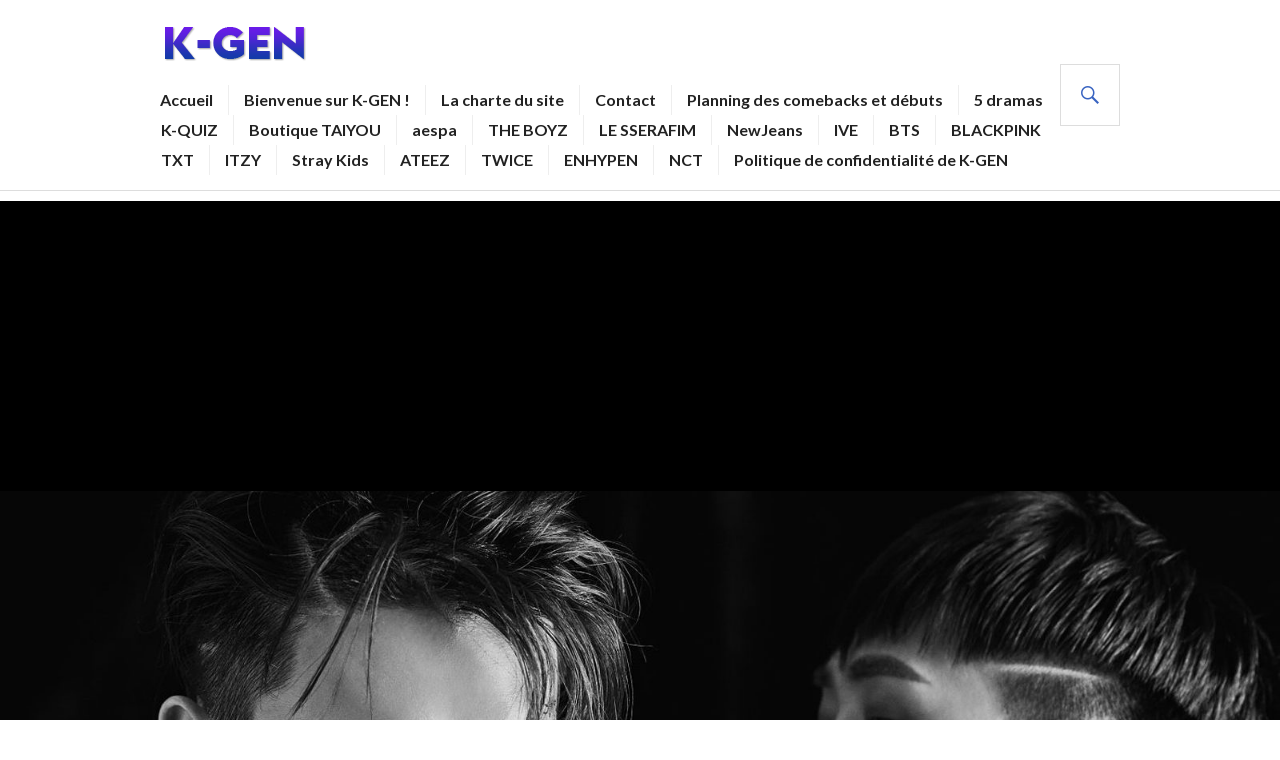

--- FILE ---
content_type: text/html; charset=UTF-8
request_url: https://k-gen.fr/super-junior-de-de-retour-en-septembre/
body_size: 17485
content:
<!DOCTYPE html><html lang="fr-FR"><head><meta charset="UTF-8"/>
<script>var __ezHttpConsent={setByCat:function(src,tagType,attributes,category,force,customSetScriptFn=null){var setScript=function(){if(force||window.ezTcfConsent[category]){if(typeof customSetScriptFn==='function'){customSetScriptFn();}else{var scriptElement=document.createElement(tagType);scriptElement.src=src;attributes.forEach(function(attr){for(var key in attr){if(attr.hasOwnProperty(key)){scriptElement.setAttribute(key,attr[key]);}}});var firstScript=document.getElementsByTagName(tagType)[0];firstScript.parentNode.insertBefore(scriptElement,firstScript);}}};if(force||(window.ezTcfConsent&&window.ezTcfConsent.loaded)){setScript();}else if(typeof getEzConsentData==="function"){getEzConsentData().then(function(ezTcfConsent){if(ezTcfConsent&&ezTcfConsent.loaded){setScript();}else{console.error("cannot get ez consent data");force=true;setScript();}});}else{force=true;setScript();console.error("getEzConsentData is not a function");}},};</script>
<script>var ezTcfConsent=window.ezTcfConsent?window.ezTcfConsent:{loaded:false,store_info:false,develop_and_improve_services:false,measure_ad_performance:false,measure_content_performance:false,select_basic_ads:false,create_ad_profile:false,select_personalized_ads:false,create_content_profile:false,select_personalized_content:false,understand_audiences:false,use_limited_data_to_select_content:false,};function getEzConsentData(){return new Promise(function(resolve){document.addEventListener("ezConsentEvent",function(event){var ezTcfConsent=event.detail.ezTcfConsent;resolve(ezTcfConsent);});});}</script>
<script>if(typeof _setEzCookies!=='function'){function _setEzCookies(ezConsentData){var cookies=window.ezCookieQueue;for(var i=0;i<cookies.length;i++){var cookie=cookies[i];if(ezConsentData&&ezConsentData.loaded&&ezConsentData[cookie.tcfCategory]){document.cookie=cookie.name+"="+cookie.value;}}}}
window.ezCookieQueue=window.ezCookieQueue||[];if(typeof addEzCookies!=='function'){function addEzCookies(arr){window.ezCookieQueue=[...window.ezCookieQueue,...arr];}}
addEzCookies([{name:"ezoab_387105",value:"mod102-c; Path=/; Domain=k-gen.fr; Max-Age=7200",tcfCategory:"store_info",isEzoic:"true",},{name:"ezosuibasgeneris-1",value:"d2338928-94ec-469e-7758-f4f81f787522; Path=/; Domain=k-gen.fr; Expires=Tue, 19 Jan 2027 14:11:24 UTC; Secure; SameSite=None",tcfCategory:"understand_audiences",isEzoic:"true",}]);if(window.ezTcfConsent&&window.ezTcfConsent.loaded){_setEzCookies(window.ezTcfConsent);}else if(typeof getEzConsentData==="function"){getEzConsentData().then(function(ezTcfConsent){if(ezTcfConsent&&ezTcfConsent.loaded){_setEzCookies(window.ezTcfConsent);}else{console.error("cannot get ez consent data");_setEzCookies(window.ezTcfConsent);}});}else{console.error("getEzConsentData is not a function");_setEzCookies(window.ezTcfConsent);}</script><script type="text/javascript" data-ezscrex='false' data-cfasync='false'>window._ezaq = Object.assign({"edge_cache_status":11,"edge_response_time":1451,"url":"https://k-gen.fr/super-junior-de-de-retour-en-septembre/"}, typeof window._ezaq !== "undefined" ? window._ezaq : {});</script><script type="text/javascript" data-ezscrex='false' data-cfasync='false'>window._ezaq = Object.assign({"ab_test_id":"mod102-c"}, typeof window._ezaq !== "undefined" ? window._ezaq : {});window.__ez=window.__ez||{};window.__ez.tf={};</script><script type="text/javascript" data-ezscrex='false' data-cfasync='false'>window.ezDisableAds = true;</script>
<script data-ezscrex='false' data-cfasync='false' data-pagespeed-no-defer>var __ez=__ez||{};__ez.stms=Date.now();__ez.evt={};__ez.script={};__ez.ck=__ez.ck||{};__ez.template={};__ez.template.isOrig=true;window.__ezScriptHost="//www.ezojs.com";__ez.queue=__ez.queue||function(){var e=0,i=0,t=[],n=!1,o=[],r=[],s=!0,a=function(e,i,n,o,r,s,a){var l=arguments.length>7&&void 0!==arguments[7]?arguments[7]:window,d=this;this.name=e,this.funcName=i,this.parameters=null===n?null:w(n)?n:[n],this.isBlock=o,this.blockedBy=r,this.deleteWhenComplete=s,this.isError=!1,this.isComplete=!1,this.isInitialized=!1,this.proceedIfError=a,this.fWindow=l,this.isTimeDelay=!1,this.process=function(){f("... func = "+e),d.isInitialized=!0,d.isComplete=!0,f("... func.apply: "+e);var i=d.funcName.split("."),n=null,o=this.fWindow||window;i.length>3||(n=3===i.length?o[i[0]][i[1]][i[2]]:2===i.length?o[i[0]][i[1]]:o[d.funcName]),null!=n&&n.apply(null,this.parameters),!0===d.deleteWhenComplete&&delete t[e],!0===d.isBlock&&(f("----- F'D: "+d.name),m())}},l=function(e,i,t,n,o,r,s){var a=arguments.length>7&&void 0!==arguments[7]?arguments[7]:window,l=this;this.name=e,this.path=i,this.async=o,this.defer=r,this.isBlock=t,this.blockedBy=n,this.isInitialized=!1,this.isError=!1,this.isComplete=!1,this.proceedIfError=s,this.fWindow=a,this.isTimeDelay=!1,this.isPath=function(e){return"/"===e[0]&&"/"!==e[1]},this.getSrc=function(e){return void 0!==window.__ezScriptHost&&this.isPath(e)&&"banger.js"!==this.name?window.__ezScriptHost+e:e},this.process=function(){l.isInitialized=!0,f("... file = "+e);var i=this.fWindow?this.fWindow.document:document,t=i.createElement("script");t.src=this.getSrc(this.path),!0===o?t.async=!0:!0===r&&(t.defer=!0),t.onerror=function(){var e={url:window.location.href,name:l.name,path:l.path,user_agent:window.navigator.userAgent};"undefined"!=typeof _ezaq&&(e.pageview_id=_ezaq.page_view_id);var i=encodeURIComponent(JSON.stringify(e)),t=new XMLHttpRequest;t.open("GET","//g.ezoic.net/ezqlog?d="+i,!0),t.send(),f("----- ERR'D: "+l.name),l.isError=!0,!0===l.isBlock&&m()},t.onreadystatechange=t.onload=function(){var e=t.readyState;f("----- F'D: "+l.name),e&&!/loaded|complete/.test(e)||(l.isComplete=!0,!0===l.isBlock&&m())},i.getElementsByTagName("head")[0].appendChild(t)}},d=function(e,i){this.name=e,this.path="",this.async=!1,this.defer=!1,this.isBlock=!1,this.blockedBy=[],this.isInitialized=!0,this.isError=!1,this.isComplete=i,this.proceedIfError=!1,this.isTimeDelay=!1,this.process=function(){}};function c(e,i,n,s,a,d,c,u,f){var m=new l(e,i,n,s,a,d,c,f);!0===u?o[e]=m:r[e]=m,t[e]=m,h(m)}function h(e){!0!==u(e)&&0!=s&&e.process()}function u(e){if(!0===e.isTimeDelay&&!1===n)return f(e.name+" blocked = TIME DELAY!"),!0;if(w(e.blockedBy))for(var i=0;i<e.blockedBy.length;i++){var o=e.blockedBy[i];if(!1===t.hasOwnProperty(o))return f(e.name+" blocked = "+o),!0;if(!0===e.proceedIfError&&!0===t[o].isError)return!1;if(!1===t[o].isComplete)return f(e.name+" blocked = "+o),!0}return!1}function f(e){var i=window.location.href,t=new RegExp("[?&]ezq=([^&#]*)","i").exec(i);"1"===(t?t[1]:null)&&console.debug(e)}function m(){++e>200||(f("let's go"),p(o),p(r))}function p(e){for(var i in e)if(!1!==e.hasOwnProperty(i)){var t=e[i];!0===t.isComplete||u(t)||!0===t.isInitialized||!0===t.isError?!0===t.isError?f(t.name+": error"):!0===t.isComplete?f(t.name+": complete already"):!0===t.isInitialized&&f(t.name+": initialized already"):t.process()}}function w(e){return"[object Array]"==Object.prototype.toString.call(e)}return window.addEventListener("load",(function(){setTimeout((function(){n=!0,f("TDELAY -----"),m()}),5e3)}),!1),{addFile:c,addFileOnce:function(e,i,n,o,r,s,a,l,d){t[e]||c(e,i,n,o,r,s,a,l,d)},addDelayFile:function(e,i){var n=new l(e,i,!1,[],!1,!1,!0);n.isTimeDelay=!0,f(e+" ...  FILE! TDELAY"),r[e]=n,t[e]=n,h(n)},addFunc:function(e,n,s,l,d,c,u,f,m,p){!0===c&&(e=e+"_"+i++);var w=new a(e,n,s,l,d,u,f,p);!0===m?o[e]=w:r[e]=w,t[e]=w,h(w)},addDelayFunc:function(e,i,n){var o=new a(e,i,n,!1,[],!0,!0);o.isTimeDelay=!0,f(e+" ...  FUNCTION! TDELAY"),r[e]=o,t[e]=o,h(o)},items:t,processAll:m,setallowLoad:function(e){s=e},markLoaded:function(e){if(e&&0!==e.length){if(e in t){var i=t[e];!0===i.isComplete?f(i.name+" "+e+": error loaded duplicate"):(i.isComplete=!0,i.isInitialized=!0)}else t[e]=new d(e,!0);f("markLoaded dummyfile: "+t[e].name)}},logWhatsBlocked:function(){for(var e in t)!1!==t.hasOwnProperty(e)&&u(t[e])}}}();__ez.evt.add=function(e,t,n){e.addEventListener?e.addEventListener(t,n,!1):e.attachEvent?e.attachEvent("on"+t,n):e["on"+t]=n()},__ez.evt.remove=function(e,t,n){e.removeEventListener?e.removeEventListener(t,n,!1):e.detachEvent?e.detachEvent("on"+t,n):delete e["on"+t]};__ez.script.add=function(e){var t=document.createElement("script");t.src=e,t.async=!0,t.type="text/javascript",document.getElementsByTagName("head")[0].appendChild(t)};__ez.dot=__ez.dot||{};__ez.queue.addFileOnce('/detroitchicago/boise.js', '/detroitchicago/boise.js?gcb=195-2&cb=5', true, [], true, false, true, false);__ez.queue.addFileOnce('/parsonsmaize/abilene.js', '/parsonsmaize/abilene.js?gcb=195-2&cb=e80eca0cdb', true, [], true, false, true, false);__ez.queue.addFileOnce('/parsonsmaize/mulvane.js', '/parsonsmaize/mulvane.js?gcb=195-2&cb=e75e48eec0', true, ['/parsonsmaize/abilene.js'], true, false, true, false);__ez.queue.addFileOnce('/detroitchicago/birmingham.js', '/detroitchicago/birmingham.js?gcb=195-2&cb=539c47377c', true, ['/parsonsmaize/abilene.js'], true, false, true, false);</script>
<script data-ezscrex="false" type="text/javascript" data-cfasync="false">window._ezaq = Object.assign({"ad_cache_level":0,"adpicker_placement_cnt":0,"ai_placeholder_cache_level":0,"ai_placeholder_placement_cnt":-1,"article_category":"musique","domain":"k-gen.fr","domain_id":387105,"ezcache_level":0,"ezcache_skip_code":14,"has_bad_image":0,"has_bad_words":0,"is_sitespeed":0,"lt_cache_level":0,"publish_date":"2020-08-03","response_size":66369,"response_size_orig":60576,"response_time_orig":1442,"template_id":5,"url":"https://k-gen.fr/super-junior-de-de-retour-en-septembre/","word_count":0,"worst_bad_word_level":0}, typeof window._ezaq !== "undefined" ? window._ezaq : {});__ez.queue.markLoaded('ezaqBaseReady');</script>
<script type='text/javascript' data-ezscrex='false' data-cfasync='false'>
window.ezAnalyticsStatic = true;

function analyticsAddScript(script) {
	var ezDynamic = document.createElement('script');
	ezDynamic.type = 'text/javascript';
	ezDynamic.innerHTML = script;
	document.head.appendChild(ezDynamic);
}
function getCookiesWithPrefix() {
    var allCookies = document.cookie.split(';');
    var cookiesWithPrefix = {};

    for (var i = 0; i < allCookies.length; i++) {
        var cookie = allCookies[i].trim();

        for (var j = 0; j < arguments.length; j++) {
            var prefix = arguments[j];
            if (cookie.indexOf(prefix) === 0) {
                var cookieParts = cookie.split('=');
                var cookieName = cookieParts[0];
                var cookieValue = cookieParts.slice(1).join('=');
                cookiesWithPrefix[cookieName] = decodeURIComponent(cookieValue);
                break; // Once matched, no need to check other prefixes
            }
        }
    }

    return cookiesWithPrefix;
}
function productAnalytics() {
	var d = {"pr":[6],"omd5":"73ff4585a0f78a5556596fbaa7190c34","nar":"risk score"};
	d.u = _ezaq.url;
	d.p = _ezaq.page_view_id;
	d.v = _ezaq.visit_uuid;
	d.ab = _ezaq.ab_test_id;
	d.e = JSON.stringify(_ezaq);
	d.ref = document.referrer;
	d.c = getCookiesWithPrefix('active_template', 'ez', 'lp_');
	if(typeof ez_utmParams !== 'undefined') {
		d.utm = ez_utmParams;
	}

	var dataText = JSON.stringify(d);
	var xhr = new XMLHttpRequest();
	xhr.open('POST','/ezais/analytics?cb=1', true);
	xhr.onload = function () {
		if (xhr.status!=200) {
            return;
		}

        if(document.readyState !== 'loading') {
            analyticsAddScript(xhr.response);
            return;
        }

        var eventFunc = function() {
            if(document.readyState === 'loading') {
                return;
            }
            document.removeEventListener('readystatechange', eventFunc, false);
            analyticsAddScript(xhr.response);
        };

        document.addEventListener('readystatechange', eventFunc, false);
	};
	xhr.setRequestHeader('Content-Type','text/plain');
	xhr.send(dataText);
}
__ez.queue.addFunc("productAnalytics", "productAnalytics", null, true, ['ezaqBaseReady'], false, false, false, true);
</script><base href="https://k-gen.fr/super-junior-de-de-retour-en-septembre/"/>

<meta name="viewport" content="width=device-width, initial-scale=1"/>
<link rel="profile" href="http://gmpg.org/xfn/11"/>
<link rel="pingback" href="https://k-gen.fr/xmlrpc.php"/>	

<title>SUPER JUNIOR D&amp;E de retour en Septembre – K-GEN</title>
<meta name="robots" content="max-image-preview:large"/>
<link rel="dns-prefetch" href="//secure.gravatar.com"/>
<link rel="dns-prefetch" href="//stats.wp.com"/>
<link rel="dns-prefetch" href="//fonts.googleapis.com"/>
<link rel="dns-prefetch" href="//v0.wordpress.com"/>
<link rel="preconnect" href="//c0.wp.com"/>
<link rel="alternate" type="application/rss+xml" title="K-GEN » Flux" href="https://k-gen.fr/feed/"/>
<link rel="alternate" type="application/rss+xml" title="K-GEN » Flux des commentaires" href="https://k-gen.fr/comments/feed/"/>
<link rel="alternate" title="oEmbed (JSON)" type="application/json+oembed" href="https://k-gen.fr/wp-json/oembed/1.0/embed?url=https%3A%2F%2Fk-gen.fr%2Fsuper-junior-de-de-retour-en-septembre%2F"/>
<link rel="alternate" title="oEmbed (XML)" type="text/xml+oembed" href="https://k-gen.fr/wp-json/oembed/1.0/embed?url=https%3A%2F%2Fk-gen.fr%2Fsuper-junior-de-de-retour-en-septembre%2F&amp;format=xml"/>
<style id="wp-img-auto-sizes-contain-inline-css" type="text/css">
img:is([sizes=auto i],[sizes^="auto," i]){contain-intrinsic-size:3000px 1500px}
/*# sourceURL=wp-img-auto-sizes-contain-inline-css */
</style>
<style id="wp-emoji-styles-inline-css" type="text/css">

	img.wp-smiley, img.emoji {
		display: inline !important;
		border: none !important;
		box-shadow: none !important;
		height: 1em !important;
		width: 1em !important;
		margin: 0 0.07em !important;
		vertical-align: -0.1em !important;
		background: none !important;
		padding: 0 !important;
	}
/*# sourceURL=wp-emoji-styles-inline-css */
</style>
<style id="wp-block-library-inline-css" type="text/css">
:root{--wp-block-synced-color:#7a00df;--wp-block-synced-color--rgb:122,0,223;--wp-bound-block-color:var(--wp-block-synced-color);--wp-editor-canvas-background:#ddd;--wp-admin-theme-color:#007cba;--wp-admin-theme-color--rgb:0,124,186;--wp-admin-theme-color-darker-10:#006ba1;--wp-admin-theme-color-darker-10--rgb:0,107,160.5;--wp-admin-theme-color-darker-20:#005a87;--wp-admin-theme-color-darker-20--rgb:0,90,135;--wp-admin-border-width-focus:2px}@media (min-resolution:192dpi){:root{--wp-admin-border-width-focus:1.5px}}.wp-element-button{cursor:pointer}:root .has-very-light-gray-background-color{background-color:#eee}:root .has-very-dark-gray-background-color{background-color:#313131}:root .has-very-light-gray-color{color:#eee}:root .has-very-dark-gray-color{color:#313131}:root .has-vivid-green-cyan-to-vivid-cyan-blue-gradient-background{background:linear-gradient(135deg,#00d084,#0693e3)}:root .has-purple-crush-gradient-background{background:linear-gradient(135deg,#34e2e4,#4721fb 50%,#ab1dfe)}:root .has-hazy-dawn-gradient-background{background:linear-gradient(135deg,#faaca8,#dad0ec)}:root .has-subdued-olive-gradient-background{background:linear-gradient(135deg,#fafae1,#67a671)}:root .has-atomic-cream-gradient-background{background:linear-gradient(135deg,#fdd79a,#004a59)}:root .has-nightshade-gradient-background{background:linear-gradient(135deg,#330968,#31cdcf)}:root .has-midnight-gradient-background{background:linear-gradient(135deg,#020381,#2874fc)}:root{--wp--preset--font-size--normal:16px;--wp--preset--font-size--huge:42px}.has-regular-font-size{font-size:1em}.has-larger-font-size{font-size:2.625em}.has-normal-font-size{font-size:var(--wp--preset--font-size--normal)}.has-huge-font-size{font-size:var(--wp--preset--font-size--huge)}.has-text-align-center{text-align:center}.has-text-align-left{text-align:left}.has-text-align-right{text-align:right}.has-fit-text{white-space:nowrap!important}#end-resizable-editor-section{display:none}.aligncenter{clear:both}.items-justified-left{justify-content:flex-start}.items-justified-center{justify-content:center}.items-justified-right{justify-content:flex-end}.items-justified-space-between{justify-content:space-between}.screen-reader-text{border:0;clip-path:inset(50%);height:1px;margin:-1px;overflow:hidden;padding:0;position:absolute;width:1px;word-wrap:normal!important}.screen-reader-text:focus{background-color:#ddd;clip-path:none;color:#444;display:block;font-size:1em;height:auto;left:5px;line-height:normal;padding:15px 23px 14px;text-decoration:none;top:5px;width:auto;z-index:100000}html :where(.has-border-color){border-style:solid}html :where([style*=border-top-color]){border-top-style:solid}html :where([style*=border-right-color]){border-right-style:solid}html :where([style*=border-bottom-color]){border-bottom-style:solid}html :where([style*=border-left-color]){border-left-style:solid}html :where([style*=border-width]){border-style:solid}html :where([style*=border-top-width]){border-top-style:solid}html :where([style*=border-right-width]){border-right-style:solid}html :where([style*=border-bottom-width]){border-bottom-style:solid}html :where([style*=border-left-width]){border-left-style:solid}html :where(img[class*=wp-image-]){height:auto;max-width:100%}:where(figure){margin:0 0 1em}html :where(.is-position-sticky){--wp-admin--admin-bar--position-offset:var(--wp-admin--admin-bar--height,0px)}@media screen and (max-width:600px){html :where(.is-position-sticky){--wp-admin--admin-bar--position-offset:0px}}

/*# sourceURL=wp-block-library-inline-css */
</style><style id="wp-block-list-inline-css" type="text/css">
ol,ul{box-sizing:border-box}:root :where(.wp-block-list.has-background){padding:1.25em 2.375em}
/*# sourceURL=https://c0.wp.com/c/6.9/wp-includes/blocks/list/style.min.css */
</style>
<style id="wp-block-paragraph-inline-css" type="text/css">
.is-small-text{font-size:.875em}.is-regular-text{font-size:1em}.is-large-text{font-size:2.25em}.is-larger-text{font-size:3em}.has-drop-cap:not(:focus):first-letter{float:left;font-size:8.4em;font-style:normal;font-weight:100;line-height:.68;margin:.05em .1em 0 0;text-transform:uppercase}body.rtl .has-drop-cap:not(:focus):first-letter{float:none;margin-left:.1em}p.has-drop-cap.has-background{overflow:hidden}:root :where(p.has-background){padding:1.25em 2.375em}:where(p.has-text-color:not(.has-link-color)) a{color:inherit}p.has-text-align-left[style*="writing-mode:vertical-lr"],p.has-text-align-right[style*="writing-mode:vertical-rl"]{rotate:180deg}
/*# sourceURL=https://c0.wp.com/c/6.9/wp-includes/blocks/paragraph/style.min.css */
</style>
<style id="global-styles-inline-css" type="text/css">
:root{--wp--preset--aspect-ratio--square: 1;--wp--preset--aspect-ratio--4-3: 4/3;--wp--preset--aspect-ratio--3-4: 3/4;--wp--preset--aspect-ratio--3-2: 3/2;--wp--preset--aspect-ratio--2-3: 2/3;--wp--preset--aspect-ratio--16-9: 16/9;--wp--preset--aspect-ratio--9-16: 9/16;--wp--preset--color--black: #000000;--wp--preset--color--cyan-bluish-gray: #abb8c3;--wp--preset--color--white: #ffffff;--wp--preset--color--pale-pink: #f78da7;--wp--preset--color--vivid-red: #cf2e2e;--wp--preset--color--luminous-vivid-orange: #ff6900;--wp--preset--color--luminous-vivid-amber: #fcb900;--wp--preset--color--light-green-cyan: #7bdcb5;--wp--preset--color--vivid-green-cyan: #00d084;--wp--preset--color--pale-cyan-blue: #8ed1fc;--wp--preset--color--vivid-cyan-blue: #0693e3;--wp--preset--color--vivid-purple: #9b51e0;--wp--preset--gradient--vivid-cyan-blue-to-vivid-purple: linear-gradient(135deg,rgb(6,147,227) 0%,rgb(155,81,224) 100%);--wp--preset--gradient--light-green-cyan-to-vivid-green-cyan: linear-gradient(135deg,rgb(122,220,180) 0%,rgb(0,208,130) 100%);--wp--preset--gradient--luminous-vivid-amber-to-luminous-vivid-orange: linear-gradient(135deg,rgb(252,185,0) 0%,rgb(255,105,0) 100%);--wp--preset--gradient--luminous-vivid-orange-to-vivid-red: linear-gradient(135deg,rgb(255,105,0) 0%,rgb(207,46,46) 100%);--wp--preset--gradient--very-light-gray-to-cyan-bluish-gray: linear-gradient(135deg,rgb(238,238,238) 0%,rgb(169,184,195) 100%);--wp--preset--gradient--cool-to-warm-spectrum: linear-gradient(135deg,rgb(74,234,220) 0%,rgb(151,120,209) 20%,rgb(207,42,186) 40%,rgb(238,44,130) 60%,rgb(251,105,98) 80%,rgb(254,248,76) 100%);--wp--preset--gradient--blush-light-purple: linear-gradient(135deg,rgb(255,206,236) 0%,rgb(152,150,240) 100%);--wp--preset--gradient--blush-bordeaux: linear-gradient(135deg,rgb(254,205,165) 0%,rgb(254,45,45) 50%,rgb(107,0,62) 100%);--wp--preset--gradient--luminous-dusk: linear-gradient(135deg,rgb(255,203,112) 0%,rgb(199,81,192) 50%,rgb(65,88,208) 100%);--wp--preset--gradient--pale-ocean: linear-gradient(135deg,rgb(255,245,203) 0%,rgb(182,227,212) 50%,rgb(51,167,181) 100%);--wp--preset--gradient--electric-grass: linear-gradient(135deg,rgb(202,248,128) 0%,rgb(113,206,126) 100%);--wp--preset--gradient--midnight: linear-gradient(135deg,rgb(2,3,129) 0%,rgb(40,116,252) 100%);--wp--preset--font-size--small: 13px;--wp--preset--font-size--medium: 20px;--wp--preset--font-size--large: 36px;--wp--preset--font-size--x-large: 42px;--wp--preset--spacing--20: 0.44rem;--wp--preset--spacing--30: 0.67rem;--wp--preset--spacing--40: 1rem;--wp--preset--spacing--50: 1.5rem;--wp--preset--spacing--60: 2.25rem;--wp--preset--spacing--70: 3.38rem;--wp--preset--spacing--80: 5.06rem;--wp--preset--shadow--natural: 6px 6px 9px rgba(0, 0, 0, 0.2);--wp--preset--shadow--deep: 12px 12px 50px rgba(0, 0, 0, 0.4);--wp--preset--shadow--sharp: 6px 6px 0px rgba(0, 0, 0, 0.2);--wp--preset--shadow--outlined: 6px 6px 0px -3px rgb(255, 255, 255), 6px 6px rgb(0, 0, 0);--wp--preset--shadow--crisp: 6px 6px 0px rgb(0, 0, 0);}:where(.is-layout-flex){gap: 0.5em;}:where(.is-layout-grid){gap: 0.5em;}body .is-layout-flex{display: flex;}.is-layout-flex{flex-wrap: wrap;align-items: center;}.is-layout-flex > :is(*, div){margin: 0;}body .is-layout-grid{display: grid;}.is-layout-grid > :is(*, div){margin: 0;}:where(.wp-block-columns.is-layout-flex){gap: 2em;}:where(.wp-block-columns.is-layout-grid){gap: 2em;}:where(.wp-block-post-template.is-layout-flex){gap: 1.25em;}:where(.wp-block-post-template.is-layout-grid){gap: 1.25em;}.has-black-color{color: var(--wp--preset--color--black) !important;}.has-cyan-bluish-gray-color{color: var(--wp--preset--color--cyan-bluish-gray) !important;}.has-white-color{color: var(--wp--preset--color--white) !important;}.has-pale-pink-color{color: var(--wp--preset--color--pale-pink) !important;}.has-vivid-red-color{color: var(--wp--preset--color--vivid-red) !important;}.has-luminous-vivid-orange-color{color: var(--wp--preset--color--luminous-vivid-orange) !important;}.has-luminous-vivid-amber-color{color: var(--wp--preset--color--luminous-vivid-amber) !important;}.has-light-green-cyan-color{color: var(--wp--preset--color--light-green-cyan) !important;}.has-vivid-green-cyan-color{color: var(--wp--preset--color--vivid-green-cyan) !important;}.has-pale-cyan-blue-color{color: var(--wp--preset--color--pale-cyan-blue) !important;}.has-vivid-cyan-blue-color{color: var(--wp--preset--color--vivid-cyan-blue) !important;}.has-vivid-purple-color{color: var(--wp--preset--color--vivid-purple) !important;}.has-black-background-color{background-color: var(--wp--preset--color--black) !important;}.has-cyan-bluish-gray-background-color{background-color: var(--wp--preset--color--cyan-bluish-gray) !important;}.has-white-background-color{background-color: var(--wp--preset--color--white) !important;}.has-pale-pink-background-color{background-color: var(--wp--preset--color--pale-pink) !important;}.has-vivid-red-background-color{background-color: var(--wp--preset--color--vivid-red) !important;}.has-luminous-vivid-orange-background-color{background-color: var(--wp--preset--color--luminous-vivid-orange) !important;}.has-luminous-vivid-amber-background-color{background-color: var(--wp--preset--color--luminous-vivid-amber) !important;}.has-light-green-cyan-background-color{background-color: var(--wp--preset--color--light-green-cyan) !important;}.has-vivid-green-cyan-background-color{background-color: var(--wp--preset--color--vivid-green-cyan) !important;}.has-pale-cyan-blue-background-color{background-color: var(--wp--preset--color--pale-cyan-blue) !important;}.has-vivid-cyan-blue-background-color{background-color: var(--wp--preset--color--vivid-cyan-blue) !important;}.has-vivid-purple-background-color{background-color: var(--wp--preset--color--vivid-purple) !important;}.has-black-border-color{border-color: var(--wp--preset--color--black) !important;}.has-cyan-bluish-gray-border-color{border-color: var(--wp--preset--color--cyan-bluish-gray) !important;}.has-white-border-color{border-color: var(--wp--preset--color--white) !important;}.has-pale-pink-border-color{border-color: var(--wp--preset--color--pale-pink) !important;}.has-vivid-red-border-color{border-color: var(--wp--preset--color--vivid-red) !important;}.has-luminous-vivid-orange-border-color{border-color: var(--wp--preset--color--luminous-vivid-orange) !important;}.has-luminous-vivid-amber-border-color{border-color: var(--wp--preset--color--luminous-vivid-amber) !important;}.has-light-green-cyan-border-color{border-color: var(--wp--preset--color--light-green-cyan) !important;}.has-vivid-green-cyan-border-color{border-color: var(--wp--preset--color--vivid-green-cyan) !important;}.has-pale-cyan-blue-border-color{border-color: var(--wp--preset--color--pale-cyan-blue) !important;}.has-vivid-cyan-blue-border-color{border-color: var(--wp--preset--color--vivid-cyan-blue) !important;}.has-vivid-purple-border-color{border-color: var(--wp--preset--color--vivid-purple) !important;}.has-vivid-cyan-blue-to-vivid-purple-gradient-background{background: var(--wp--preset--gradient--vivid-cyan-blue-to-vivid-purple) !important;}.has-light-green-cyan-to-vivid-green-cyan-gradient-background{background: var(--wp--preset--gradient--light-green-cyan-to-vivid-green-cyan) !important;}.has-luminous-vivid-amber-to-luminous-vivid-orange-gradient-background{background: var(--wp--preset--gradient--luminous-vivid-amber-to-luminous-vivid-orange) !important;}.has-luminous-vivid-orange-to-vivid-red-gradient-background{background: var(--wp--preset--gradient--luminous-vivid-orange-to-vivid-red) !important;}.has-very-light-gray-to-cyan-bluish-gray-gradient-background{background: var(--wp--preset--gradient--very-light-gray-to-cyan-bluish-gray) !important;}.has-cool-to-warm-spectrum-gradient-background{background: var(--wp--preset--gradient--cool-to-warm-spectrum) !important;}.has-blush-light-purple-gradient-background{background: var(--wp--preset--gradient--blush-light-purple) !important;}.has-blush-bordeaux-gradient-background{background: var(--wp--preset--gradient--blush-bordeaux) !important;}.has-luminous-dusk-gradient-background{background: var(--wp--preset--gradient--luminous-dusk) !important;}.has-pale-ocean-gradient-background{background: var(--wp--preset--gradient--pale-ocean) !important;}.has-electric-grass-gradient-background{background: var(--wp--preset--gradient--electric-grass) !important;}.has-midnight-gradient-background{background: var(--wp--preset--gradient--midnight) !important;}.has-small-font-size{font-size: var(--wp--preset--font-size--small) !important;}.has-medium-font-size{font-size: var(--wp--preset--font-size--medium) !important;}.has-large-font-size{font-size: var(--wp--preset--font-size--large) !important;}.has-x-large-font-size{font-size: var(--wp--preset--font-size--x-large) !important;}
/*# sourceURL=global-styles-inline-css */
</style>

<style id="classic-theme-styles-inline-css" type="text/css">
/*! This file is auto-generated */
.wp-block-button__link{color:#fff;background-color:#32373c;border-radius:9999px;box-shadow:none;text-decoration:none;padding:calc(.667em + 2px) calc(1.333em + 2px);font-size:1.125em}.wp-block-file__button{background:#32373c;color:#fff;text-decoration:none}
/*# sourceURL=/wp-includes/css/classic-themes.min.css */
</style>
<link rel="stylesheet" id="genericons-css" href="https://c0.wp.com/p/jetpack/15.3.1/_inc/genericons/genericons/genericons.css" type="text/css" media="all"/>
<link rel="stylesheet" id="gazette-lora-css" href="https://fonts.googleapis.com/css?family=Lora%3A400%2C700%2C400italic%2C700italic&amp;subset=latin%2Clatin-ext&amp;ver=6.9" type="text/css" media="all"/>
<link rel="stylesheet" id="gazette-lato-inconsolata-css" href="https://fonts.googleapis.com/css?family=Lato%3A400%2C700%2C900%2C400italic%2C700italic%2C900italic%7CInconsolata%3A400%2C700&amp;subset=latin%2Clatin-ext&amp;ver=6.9" type="text/css" media="all"/>
<link rel="stylesheet" id="gazette-style-css" href="https://k-gen.fr/wp-content/themes/gazette/style.css?ver=6.9" type="text/css" media="all"/>
<style id="gazette-style-inline-css" type="text/css">

			.post-navigation .nav-previous { background-image: url(https://k-gen.fr/wp-content/uploads/2020/08/bts-in-the-soop-trailer.jpg); }
			.post-navigation .nav-previous .post-title, .post-navigation .nav-previous a:hover .post-title, .post-navigation .nav-previous .meta-nav { color: #fff; }
			.post-navigation .nav-previous a:hover .meta-nav, .post-navigation .nav-previous a:hover .post-title { opacity: 0.6; }
			.post-navigation .nav-previous a { background-color: rgba(0, 0, 0, 0.3); border: 0; text-shadow: 0 0 0.125em rgba(0, 0, 0, 0.3); }
			.post-navigation .nav-previous a:hover { background-color: rgba(0, 0, 0, 0.6); }
		
			.post-navigation .nav-next { background-image: url(https://k-gen.fr/wp-content/uploads/2020/08/bts-dynamite-vinyle-cassette-titre.jpg); }
			.post-navigation .nav-next .post-title, .post-navigation .nav-next a:hover .post-title, .post-navigation .nav-next .meta-nav { color: #fff; }
			.post-navigation .nav-next a:hover .meta-nav, .post-navigation .nav-next a:hover .post-title { opacity: 0.6; }
			.post-navigation .nav-next a { background-color: rgba(0, 0, 0, 0.3); border: 0; text-shadow: 0 0 0.125em rgba(0, 0, 0, 0.3); }
			.post-navigation .nav-next a:hover { background-color: rgba(0, 0, 0, 0.6); }
		
/*# sourceURL=gazette-style-inline-css */
</style>
<link rel="stylesheet" id="sharedaddy-css" href="https://c0.wp.com/p/jetpack/15.3.1/modules/sharedaddy/sharing.css" type="text/css" media="all"/>
<link rel="stylesheet" id="social-logos-css" href="https://c0.wp.com/p/jetpack/15.3.1/_inc/social-logos/social-logos.min.css" type="text/css" media="all"/>
<script type="text/javascript" src="https://c0.wp.com/c/6.9/wp-includes/js/jquery/jquery.min.js" id="jquery-core-js"></script>
<script type="text/javascript" src="https://c0.wp.com/c/6.9/wp-includes/js/jquery/jquery-migrate.min.js" id="jquery-migrate-js"></script>
<link rel="https://api.w.org/" href="https://k-gen.fr/wp-json/"/><link rel="alternate" title="JSON" type="application/json" href="https://k-gen.fr/wp-json/wp/v2/posts/118369"/><link rel="EditURI" type="application/rsd+xml" title="RSD" href="https://k-gen.fr/xmlrpc.php?rsd"/>
<meta name="generator" content="WordPress 6.9"/>
<link rel="canonical" href="https://k-gen.fr/super-junior-de-de-retour-en-septembre/"/>
<link rel="shortlink" href="https://wp.me/p874vb-uNb"/>
	<style>img#wpstats{display:none}</style>
			<style type="text/css">
			.site-title,
		.site-description {
			position: absolute;
			clip: rect(1px, 1px, 1px, 1px);
		}
		</style>
	
<!-- Jetpack Open Graph Tags -->
<meta property="og:type" content="article"/>
<meta property="og:title" content="SUPER JUNIOR D&amp;E de retour en Septembre"/>
<meta property="og:url" content="https://k-gen.fr/super-junior-de-de-retour-en-septembre/"/>
<meta property="og:description" content="SUPER JUNIOR D&amp;E sera bientôt de retour ! Ce 4 Août, les médias ont annoncé que la sub-unit de SUPER JUNIOR composée de Donghae et Eunhyuk prévoyait de faire son comeback en Septembre. Suite à…"/>
<meta property="article:published_time" content="2020-08-04T03:53:10+00:00"/>
<meta property="article:modified_time" content="2020-08-04T03:53:10+00:00"/>
<meta property="og:site_name" content="K-GEN"/>
<meta property="og:image" content="https://k-gen.fr/wp-content/uploads/2019/04/SUPER-JUNIOR-DE-photo-teaser-8.jpg"/>
<meta property="og:image:width" content="1600"/>
<meta property="og:image:height" content="800"/>
<meta property="og:image:alt" content=""/>
<meta property="og:locale" content="fr_FR"/>
<meta name="twitter:text:title" content="SUPER JUNIOR D&amp;E de retour en Septembre"/>
<meta name="twitter:image" content="https://k-gen.fr/wp-content/uploads/2019/04/SUPER-JUNIOR-DE-photo-teaser-8.jpg?w=640"/>
<meta name="twitter:card" content="summary_large_image"/>

<!-- End Jetpack Open Graph Tags -->
<link rel="icon" href="https://k-gen.fr/wp-content/uploads/2020/02/cropped-k-gen-pixel-32x32.png" sizes="32x32"/>
<link rel="icon" href="https://k-gen.fr/wp-content/uploads/2020/02/cropped-k-gen-pixel-192x192.png" sizes="192x192"/>
<link rel="apple-touch-icon" href="https://k-gen.fr/wp-content/uploads/2020/02/cropped-k-gen-pixel-180x180.png"/>
<meta name="msapplication-TileImage" content="https://k-gen.fr/wp-content/uploads/2020/02/cropped-k-gen-pixel-270x270.png"/>
		<style type="text/css" id="wp-custom-css">
			/*
Bienvenue dans l'éditeur de CSS !

Pour en savoir plus sur le fonctionnement de l'éditeur, vous pouvez vous
rendre sur cette page :
http://wp.me/PEmnE-Bt
*/
function internoetics_audioplayer($atts) {
/* If no titles(s) defined we'll replace it with the blog name */
}	
}

add_shortcode(audioplayer, internoetics_audioplayer);


function add_audioplayer_js($posts) {
}	
}

if ($shortcode_audioplayer_true) {
}	
}

add_filter(the_posts, add_audioplayer_js);


/*
	Menu Links
*/


function internoetics_audioplayer_action_links($links, $file) {
}

if ($file == $this_plugin) {
}	
}		</style>
		<link rel="stylesheet" id="jetpack-top-posts-widget-css" href="https://c0.wp.com/p/jetpack/15.3.1/modules/widgets/top-posts/style.css" type="text/css" media="all"/>
<script type='text/javascript'>
var ezoTemplate = 'orig_site';
var ezouid = '1';
var ezoFormfactor = '1';
</script><script data-ezscrex="false" type='text/javascript'>
var soc_app_id = '0';
var did = 387105;
var ezdomain = 'k-gen.fr';
var ezoicSearchable = 1;
</script></head>

<body class="wp-singular post-template-default single single-post postid-118369 single-format-standard wp-custom-logo wp-theme-gazette group-blog has-header-image unfixed-header has-site-logo">	
	
<div id="page" class="hfeed site">
	<a class="skip-link screen-reader-text" href="#content">Aller au contenu principal</a>

	<header id="masthead" class="site-header" role="banner">
		<div class="site-header-inner">
			<div class="site-branding">
				<a href="https://k-gen.fr/" class="site-logo-link" rel="home" itemprop="url"><img width="150" height="55" src="https://k-gen.fr/wp-content/uploads/2020/02/KGEN-2020-LOGO-5.png" class="site-logo attachment-gazette-logo" alt="" data-size="gazette-logo" itemprop="logo" decoding="async"/></a>				<h1 class="site-title"><a href="https://k-gen.fr/" rel="home">K-GEN</a></h1>
				<h2 class="site-description">Votre première source française sur la K-Pop !</h2>
			</div><!-- .site-branding -->
			
							<nav id="site-navigation" class="main-navigation" role="navigation">
					<button class="menu-toggle" aria-controls="primary-menu" aria-expanded="false"><span class="screen-reader-text">Menu principal</span></button>
					<div class="menu-k-gen-container"><ul id="primary-menu" class="menu"><li id="menu-item-146109" class="menu-item menu-item-type-custom menu-item-object-custom menu-item-home menu-item-146109"><a href="https://k-gen.fr/">Accueil</a></li>
<li id="menu-item-6512" class="menu-item menu-item-type-post_type menu-item-object-post menu-item-6512"><a href="https://k-gen.fr/bienvenue-sur-k-gen/">Bienvenue sur K-GEN !</a></li>
<li id="menu-item-25079" class="menu-item menu-item-type-post_type menu-item-object-page menu-item-25079"><a href="https://k-gen.fr/les-regles-du-site/">La charte du site</a></li>
<li id="menu-item-86406" class="menu-item menu-item-type-post_type menu-item-object-page menu-item-86406"><a href="https://k-gen.fr/contact/">Contact</a></li>
<li id="menu-item-104099" class="menu-item menu-item-type-custom menu-item-object-custom menu-item-104099"><a href="https://k-gen.fr/tag/planning-des-comebacks-et-debuts/">Planning des comebacks et débuts</a></li>
<li id="menu-item-117024" class="menu-item menu-item-type-custom menu-item-object-custom menu-item-117024"><a href="https://k-gen.fr/tag/5-dramas-a-suivre/">5 dramas</a></li>
<li id="menu-item-16212" class="menu-item menu-item-type-custom menu-item-object-custom menu-item-16212"><a href="https://k-gen.fr/tag/k-quiz/">K-QUIZ</a></li>
<li id="menu-item-122533" class="menu-item menu-item-type-custom menu-item-object-custom menu-item-122533"><a href="https://www.taiyou.fr/">Boutique TAIYOU</a></li>
<li id="menu-item-146108" class="menu-item menu-item-type-custom menu-item-object-custom menu-item-146108"><a href="https://k-gen.fr/tag/aespa/">aespa</a></li>
<li id="menu-item-146111" class="menu-item menu-item-type-custom menu-item-object-custom menu-item-146111"><a href="https://k-gen.fr/tag/the-boyz/">THE BOYZ</a></li>
<li id="menu-item-146110" class="menu-item menu-item-type-custom menu-item-object-custom menu-item-146110"><a href="https://k-gen.fr/tag/le-sserafim/">LE SSERAFIM</a></li>
<li id="menu-item-147799" class="menu-item menu-item-type-custom menu-item-object-custom menu-item-147799"><a href="https://k-gen.fr/tag/newjeans/">NewJeans</a></li>
<li id="menu-item-146104" class="menu-item menu-item-type-custom menu-item-object-custom menu-item-146104"><a href="https://k-gen.fr/tag/ive/">IVE</a></li>
<li id="menu-item-146099" class="menu-item menu-item-type-custom menu-item-object-custom menu-item-146099"><a href="https://k-gen.fr/tag/bts/">BTS</a></li>
<li id="menu-item-146105" class="menu-item menu-item-type-custom menu-item-object-custom menu-item-146105"><a href="https://k-gen.fr/tag/blackpink/">BLACKPINK</a></li>
<li id="menu-item-146100" class="menu-item menu-item-type-custom menu-item-object-custom menu-item-146100"><a href="https://k-gen.fr/tag/txt-tomorrow-x-together/">TXT</a></li>
<li id="menu-item-146107" class="menu-item menu-item-type-custom menu-item-object-custom menu-item-146107"><a href="https://k-gen.fr/tag/itzy/">ITZY</a></li>
<li id="menu-item-146101" class="menu-item menu-item-type-custom menu-item-object-custom menu-item-146101"><a href="https://k-gen.fr/tag/stray-kids/">Stray Kids</a></li>
<li id="menu-item-146102" class="menu-item menu-item-type-custom menu-item-object-custom menu-item-146102"><a href="https://k-gen.fr/tag/ateez/">ATEEZ</a></li>
<li id="menu-item-146106" class="menu-item menu-item-type-custom menu-item-object-custom menu-item-146106"><a href="https://k-gen.fr/tag/twice/">TWICE</a></li>
<li id="menu-item-146098" class="menu-item menu-item-type-custom menu-item-object-custom menu-item-146098"><a href="https://k-gen.fr/tag/enhypen/">ENHYPEN</a></li>
<li id="menu-item-146103" class="menu-item menu-item-type-custom menu-item-object-custom menu-item-146103"><a href="https://k-gen.fr/tag/nct/">NCT</a></li>
<li id="menu-item-182341" class="menu-item menu-item-type-post_type menu-item-object-page menu-item-privacy-policy menu-item-182341"><a rel="privacy-policy" href="https://k-gen.fr/politique-de-confidentialite-de-k-gen/">Politique de confidentialité de K-GEN</a></li>
</ul></div>				</nav><!-- #site-navigation -->
			
			<div id="search-header" class="search-header">
				<button class="search-toggle" aria-controls="search-form" aria-expanded="false"><span class="screen-reader-text">Recherche</span></button>
				<form role="search" method="get" class="search-form" action="https://k-gen.fr/">
				<label>
					<span class="screen-reader-text">Rechercher :</span>
					<input type="search" class="search-field" placeholder="Rechercher…" value="" name="s"/>
				</label>
				<input type="submit" class="search-submit" value="Rechercher"/>
			</form>			</div><!-- #search-header -->
		</div><!-- .site-header-inner -->
	</header><!-- #masthead -->

					
	<div id="content" class="site-content">

	<div class="site-content-inner">
		<div id="primary" class="content-area">
			<main id="main" class="site-main" role="main">

				
					
<article id="post-118369" class="post-118369 post type-post status-publish format-standard has-post-thumbnail hentry category-musique tag-donghae-super-junior tag-eunhyuk-super-junior tag-super-junior tag-super-junior-de fallback-thumbnail">
	<header class="entry-header">
					<div class="post-thumbnail">
				<img width="1600" height="768" src="https://k-gen.fr/wp-content/uploads/2019/04/SUPER-JUNIOR-DE-photo-teaser-8-1600x768.jpg" class="attachment-gazette-single-thumbnail size-gazette-single-thumbnail wp-post-image" alt="" decoding="async" loading="lazy"/>			</div>
		
					<div class="entry-meta">
				<span class="cat-links"><a href="https://k-gen.fr/category/musique/" rel="category tag">Musique</a></span>			</div><!-- .entry-meta -->
		
		<h1 class="entry-title">SUPER JUNIOR D&amp;E de retour en Septembre</h1>	</header><!-- .entry-header -->

	<div class="entry-content">
		<div class="code-block code-block-2" style="margin: 8px auto; text-align: center; display: block; clear: both;">
<script async="" src="//pagead2.googlesyndication.com/pagead/js/adsbygoogle.js"></script>
<!-- top ad Bloc 2 -->
<ins class="adsbygoogle" style="display:block" data-ad-client="ca-pub-6413785828411543" data-ad-slot="7829772185" data-ad-format="auto" data-full-width-responsive="true"></ins>
<script>
(adsbygoogle = window.adsbygoogle || []).push({});
</script></div>
<p>SUPER JUNIOR D&amp;E sera bientôt de retour !</p>
<p>Ce 4 Août, les médias ont annoncé que la sub-unit de SUPER JUNIOR composée de Donghae et Eunhyuk prévoyait de faire son comeback en Septembre.</p>
<p>Suite à cela, une source au sein de SJ Label a alors confirmé l’information, déclarant : <em>« SUPER JUNIOR D&amp;E prépare la sortie d’un nouvel album, avec pour objectif un comeback en Septembre. La date précise du comeback n’a toutefois pas encore été décidée. »</em></p><div class="code-block code-block-9" style="margin: 8px auto; text-align: center; display: block; clear: both;">
<!-- Bloc 9 -->
<script async="" src="https://pagead2.googlesyndication.com/pagead/js/adsbygoogle.js?client=ca-pub-6413785828411543" crossorigin="anonymous"></script>
<ins class="adsbygoogle" style="display:block; text-align:center;" data-ad-layout="in-article" data-ad-format="fluid" data-ad-client="ca-pub-6413785828411543" data-ad-slot="1979432249"></ins>
<script>
     (adsbygoogle = window.adsbygoogle || []).push({});
</script></div>

<p>Il s’agira du premier comeback du duo depuis la sortie de « DANGER » en Avril 2019.</p>
<p><em>Source : <a href="https://entertain.naver.com/now/read?oid=609&amp;aid=0000309391" rel="noopener noreferrer" target="_blank">newsen</a></em></p>
<div class="sharedaddy sd-sharing-enabled"><div class="robots-nocontent sd-block sd-social sd-social-icon-text sd-sharing"><h3 class="sd-title">Partager :</h3><div class="sd-content"><ul><li><a href="#" class="sharing-anchor sd-button share-more"><span>Partager</span></a></li><li class="share-end"></li></ul><div class="sharing-hidden"><div class="inner" style="display: none;"><ul><li class="share-facebook"><a rel="nofollow noopener noreferrer" data-shared="sharing-facebook-118369" class="share-facebook sd-button share-icon" href="https://k-gen.fr/super-junior-de-de-retour-en-septembre/?share=facebook" target="_blank" aria-labelledby="sharing-facebook-118369">
				<span id="sharing-facebook-118369" hidden="">Cliquez pour partager sur Facebook(ouvre dans une nouvelle fenêtre)</span>
				<span>Facebook</span>
			</a></li><li class="share-twitter"><a rel="nofollow noopener noreferrer" data-shared="sharing-twitter-118369" class="share-twitter sd-button share-icon" href="https://k-gen.fr/super-junior-de-de-retour-en-septembre/?share=twitter" target="_blank" aria-labelledby="sharing-twitter-118369">
				<span id="sharing-twitter-118369" hidden="">Cliquer pour partager sur X(ouvre dans une nouvelle fenêtre)</span>
				<span>X</span>
			</a></li><li class="share-pinterest"><a rel="nofollow noopener noreferrer" data-shared="sharing-pinterest-118369" class="share-pinterest sd-button share-icon" href="https://k-gen.fr/super-junior-de-de-retour-en-septembre/?share=pinterest" target="_blank" aria-labelledby="sharing-pinterest-118369">
				<span id="sharing-pinterest-118369" hidden="">Cliquez pour partager sur Pinterest(ouvre dans une nouvelle fenêtre)</span>
				<span>Pinterest</span>
			</a></li><li class="share-end"></li></ul></div></div></div></div></div><!-- CONTENT END 1 -->
			</div><!-- .entry-content -->

	<footer class="entry-footer">
		<span class="posted-on"><a href="https://k-gen.fr/super-junior-de-de-retour-en-septembre/" rel="bookmark"><time class="entry-date published updated" datetime="2020-08-04T05:53:10+02:00">04/08/2020</time></a></span><span class="byline"> <span class="author vcard"><a class="url fn n" href="https://k-gen.fr/author/admin8726/">EGO_centrik</a></span></span><span class="tags-links"><a href="https://k-gen.fr/tag/donghae-super-junior/" rel="tag">Donghae (Super Junior)</a>, <a href="https://k-gen.fr/tag/eunhyuk-super-junior/" rel="tag">Eunhyuk (Super Junior)</a>, <a href="https://k-gen.fr/tag/super-junior/" rel="tag">SUPER JUNIOR</a>, <a href="https://k-gen.fr/tag/super-junior-de/" rel="tag">SUPER JUNIOR D&amp;E</a></span>	</footer><!-- .entry-footer -->
</article><!-- #post-## -->
			
				
					
					
	<nav class="navigation post-navigation" aria-label="Publications">
		<h2 class="screen-reader-text">Navigation de l’article</h2>
		<div class="nav-links"><div class="nav-previous"><a href="https://k-gen.fr/bts-met-en-ligne-un-nouveau-trailer-de-sa-tele-realite-bts-in-the-soop/" rel="prev"><span class="meta-nav" aria-hidden="true">Précédent</span> <span class="screen-reader-text">Article précédent :</span> <span class="post-title">BTS met en ligne un nouveau trailer de sa télé-réalité ‘BTS IN THE SOOP’</span></a></div><div class="nav-next"><a href="https://k-gen.fr/bts-commercialise-des-editions-limitees-de-dynamite-au-format-vinyle-et-cassette-pour-les-etats-unis-toutes-les-copies-vendues-en-moins-dune-heure/" rel="next"><span class="meta-nav" aria-hidden="true">Suivant</span> <span class="screen-reader-text">Article Suivant:</span> <span class="post-title">BTS commercialise des éditions limitées de « Dynamite » au format vinyle et cassette pour les États-Unis ; Toutes les copies vendues en moins d’une heure</span></a></div></div>
	</nav>
				
			</main><!-- #main -->
		</div><!-- #primary -->

		
	<button class="sidebar-toggle" aria-controls="secondary" aria-expanded="false"><span class="screen-reader-text">Colonne latérale</span></button>

<div id="secondary" class="widget-area" role="complementary">
	<aside id="top-posts-2" class="widget widget_top-posts"><h2 class="widget-title">Populaire sur K-GEN :</h2><ul class="widgets-list-layout no-grav">
<li><a href="https://k-gen.fr/une-idol-de-k-pop-legendaire-exprime-son-souhait-de-se-reconcilier-avec-son-mari-en-plein-conflit-conjugal/" title="Une idol de K-POP légendaire exprime son souhait de se réconcilier avec son mari en plein conflit conjugal" class="bump-view" data-bump-view="tp"><img loading="lazy" width="40" height="40" src="https://i0.wp.com/k-gen.fr/wp-content/uploads/2026/01/ses-shoo-face.jpg?resize=40%2C40&amp;ssl=1" srcset="https://i0.wp.com/k-gen.fr/wp-content/uploads/2026/01/ses-shoo-face.jpg?resize=40%2C40&amp;ssl=1 1x, https://i0.wp.com/k-gen.fr/wp-content/uploads/2026/01/ses-shoo-face.jpg?resize=60%2C60&amp;ssl=1 1.5x, https://i0.wp.com/k-gen.fr/wp-content/uploads/2026/01/ses-shoo-face.jpg?resize=80%2C80&amp;ssl=1 2x, https://i0.wp.com/k-gen.fr/wp-content/uploads/2026/01/ses-shoo-face.jpg?resize=120%2C120&amp;ssl=1 3x, https://i0.wp.com/k-gen.fr/wp-content/uploads/2026/01/ses-shoo-face.jpg?resize=160%2C160&amp;ssl=1 4x" alt="Une idol de K-POP légendaire exprime son souhait de se réconcilier avec son mari en plein conflit conjugal" data-pin-nopin="true" class="widgets-list-layout-blavatar"/></a><div class="widgets-list-layout-links">
								<a href="https://k-gen.fr/une-idol-de-k-pop-legendaire-exprime-son-souhait-de-se-reconcilier-avec-son-mari-en-plein-conflit-conjugal/" title="Une idol de K-POP légendaire exprime son souhait de se réconcilier avec son mari en plein conflit conjugal" class="bump-view" data-bump-view="tp">Une idol de K-POP légendaire exprime son souhait de se réconcilier avec son mari en plein conflit conjugal</a>
							</div>
							</li><li><a href="https://k-gen.fr/un-boygroup-de-k-pop-se-separe-un-an-apres-ses-debuts/" title="Un boygroup de K-POP se sépare un an après ses débuts" class="bump-view" data-bump-view="tp"><img loading="lazy" width="40" height="40" src="https://i0.wp.com/k-gen.fr/wp-content/uploads/2026/01/exceed-faces.jpg?resize=40%2C40&amp;ssl=1" srcset="https://i0.wp.com/k-gen.fr/wp-content/uploads/2026/01/exceed-faces.jpg?resize=40%2C40&amp;ssl=1 1x, https://i0.wp.com/k-gen.fr/wp-content/uploads/2026/01/exceed-faces.jpg?resize=60%2C60&amp;ssl=1 1.5x, https://i0.wp.com/k-gen.fr/wp-content/uploads/2026/01/exceed-faces.jpg?resize=80%2C80&amp;ssl=1 2x, https://i0.wp.com/k-gen.fr/wp-content/uploads/2026/01/exceed-faces.jpg?resize=120%2C120&amp;ssl=1 3x, https://i0.wp.com/k-gen.fr/wp-content/uploads/2026/01/exceed-faces.jpg?resize=160%2C160&amp;ssl=1 4x" alt="Un boygroup de K-POP se sépare un an après ses débuts" data-pin-nopin="true" class="widgets-list-layout-blavatar"/></a><div class="widgets-list-layout-links">
								<a href="https://k-gen.fr/un-boygroup-de-k-pop-se-separe-un-an-apres-ses-debuts/" title="Un boygroup de K-POP se sépare un an après ses débuts" class="bump-view" data-bump-view="tp">Un boygroup de K-POP se sépare un an après ses débuts</a>
							</div>
							</li><li><a href="https://k-gen.fr/super-junior-siwon-a-nouveau-critique-apres-une-declaration-adressee-aux-fans-musulmans/" title="Super Junior : Siwon à nouveau critiqué après une déclaration adressée aux fans musulmans" class="bump-view" data-bump-view="tp"><img loading="lazy" width="40" height="40" src="https://i0.wp.com/k-gen.fr/wp-content/uploads/2021/12/super-junior-siwon.jpg?resize=40%2C40&amp;ssl=1" srcset="https://i0.wp.com/k-gen.fr/wp-content/uploads/2021/12/super-junior-siwon.jpg?resize=40%2C40&amp;ssl=1 1x, https://i0.wp.com/k-gen.fr/wp-content/uploads/2021/12/super-junior-siwon.jpg?resize=60%2C60&amp;ssl=1 1.5x, https://i0.wp.com/k-gen.fr/wp-content/uploads/2021/12/super-junior-siwon.jpg?resize=80%2C80&amp;ssl=1 2x, https://i0.wp.com/k-gen.fr/wp-content/uploads/2021/12/super-junior-siwon.jpg?resize=120%2C120&amp;ssl=1 3x, https://i0.wp.com/k-gen.fr/wp-content/uploads/2021/12/super-junior-siwon.jpg?resize=160%2C160&amp;ssl=1 4x" alt="Super Junior : Siwon à nouveau critiqué après une déclaration adressée aux fans musulmans" data-pin-nopin="true" class="widgets-list-layout-blavatar"/></a><div class="widgets-list-layout-links">
								<a href="https://k-gen.fr/super-junior-siwon-a-nouveau-critique-apres-une-declaration-adressee-aux-fans-musulmans/" title="Super Junior : Siwon à nouveau critiqué après une déclaration adressée aux fans musulmans" class="bump-view" data-bump-view="tp">Super Junior : Siwon à nouveau critiqué après une déclaration adressée aux fans musulmans</a>
							</div>
							</li><li><a href="https://k-gen.fr/un-idol-de-k-pop-legendaire-accuse-davoir-plagie-28-paroles-de-rap-dans-sa-carriere/" title="Un idol de K-POP légendaire accusé d&#39;avoir plagié 28 paroles de rap dans sa carrière" class="bump-view" data-bump-view="tp"><img loading="lazy" width="40" height="40" src="https://i0.wp.com/k-gen.fr/wp-content/uploads/2026/01/shinhwa-eric-face.jpg?resize=40%2C40&amp;ssl=1" srcset="https://i0.wp.com/k-gen.fr/wp-content/uploads/2026/01/shinhwa-eric-face.jpg?resize=40%2C40&amp;ssl=1 1x, https://i0.wp.com/k-gen.fr/wp-content/uploads/2026/01/shinhwa-eric-face.jpg?resize=60%2C60&amp;ssl=1 1.5x, https://i0.wp.com/k-gen.fr/wp-content/uploads/2026/01/shinhwa-eric-face.jpg?resize=80%2C80&amp;ssl=1 2x, https://i0.wp.com/k-gen.fr/wp-content/uploads/2026/01/shinhwa-eric-face.jpg?resize=120%2C120&amp;ssl=1 3x, https://i0.wp.com/k-gen.fr/wp-content/uploads/2026/01/shinhwa-eric-face.jpg?resize=160%2C160&amp;ssl=1 4x" alt="Un idol de K-POP légendaire accusé d&#39;avoir plagié 28 paroles de rap dans sa carrière" data-pin-nopin="true" class="widgets-list-layout-blavatar"/></a><div class="widgets-list-layout-links">
								<a href="https://k-gen.fr/un-idol-de-k-pop-legendaire-accuse-davoir-plagie-28-paroles-de-rap-dans-sa-carriere/" title="Un idol de K-POP légendaire accusé d&#39;avoir plagié 28 paroles de rap dans sa carrière" class="bump-view" data-bump-view="tp">Un idol de K-POP légendaire accusé d&#39;avoir plagié 28 paroles de rap dans sa carrière</a>
							</div>
							</li><li><a href="https://k-gen.fr/han-so-hee-revient-sur-ses-polemiques-avant-la-sortie-du-film-project-y/" title="Han So Hee revient sur ses polémiques avant la sortie du film &#34;Project Y&#34;" class="bump-view" data-bump-view="tp"><img loading="lazy" width="40" height="40" src="https://i0.wp.com/k-gen.fr/wp-content/uploads/2024/01/han-so-hee-omega.jpg?resize=40%2C40&amp;ssl=1" srcset="https://i0.wp.com/k-gen.fr/wp-content/uploads/2024/01/han-so-hee-omega.jpg?resize=40%2C40&amp;ssl=1 1x, https://i0.wp.com/k-gen.fr/wp-content/uploads/2024/01/han-so-hee-omega.jpg?resize=60%2C60&amp;ssl=1 1.5x, https://i0.wp.com/k-gen.fr/wp-content/uploads/2024/01/han-so-hee-omega.jpg?resize=80%2C80&amp;ssl=1 2x, https://i0.wp.com/k-gen.fr/wp-content/uploads/2024/01/han-so-hee-omega.jpg?resize=120%2C120&amp;ssl=1 3x, https://i0.wp.com/k-gen.fr/wp-content/uploads/2024/01/han-so-hee-omega.jpg?resize=160%2C160&amp;ssl=1 4x" alt="Han So Hee revient sur ses polémiques avant la sortie du film &#34;Project Y&#34;" data-pin-nopin="true" class="widgets-list-layout-blavatar"/></a><div class="widgets-list-layout-links">
								<a href="https://k-gen.fr/han-so-hee-revient-sur-ses-polemiques-avant-la-sortie-du-film-project-y/" title="Han So Hee revient sur ses polémiques avant la sortie du film &#34;Project Y&#34;" class="bump-view" data-bump-view="tp">Han So Hee revient sur ses polémiques avant la sortie du film &#34;Project Y&#34;</a>
							</div>
							</li><li><a href="https://k-gen.fr/une-ex-idol-k-pop-revele-navoir-pas-gagne-un-centime-pendant-sa-carriere-et-avoir-enchaine-les-petits-boulots/" title="Une ex-idol K-POP révèle n&#39;avoir pas gagné un centime pendant sa carrière et avoir enchaîné les petits boulots" class="bump-view" data-bump-view="tp"><img loading="lazy" width="40" height="40" src="https://i0.wp.com/k-gen.fr/wp-content/uploads/2026/01/kim-yechan-face.jpg?resize=40%2C40&amp;ssl=1" srcset="https://i0.wp.com/k-gen.fr/wp-content/uploads/2026/01/kim-yechan-face.jpg?resize=40%2C40&amp;ssl=1 1x, https://i0.wp.com/k-gen.fr/wp-content/uploads/2026/01/kim-yechan-face.jpg?resize=60%2C60&amp;ssl=1 1.5x, https://i0.wp.com/k-gen.fr/wp-content/uploads/2026/01/kim-yechan-face.jpg?resize=80%2C80&amp;ssl=1 2x, https://i0.wp.com/k-gen.fr/wp-content/uploads/2026/01/kim-yechan-face.jpg?resize=120%2C120&amp;ssl=1 3x, https://i0.wp.com/k-gen.fr/wp-content/uploads/2026/01/kim-yechan-face.jpg?resize=160%2C160&amp;ssl=1 4x" alt="Une ex-idol K-POP révèle n&#39;avoir pas gagné un centime pendant sa carrière et avoir enchaîné les petits boulots" data-pin-nopin="true" class="widgets-list-layout-blavatar"/></a><div class="widgets-list-layout-links">
								<a href="https://k-gen.fr/une-ex-idol-k-pop-revele-navoir-pas-gagne-un-centime-pendant-sa-carriere-et-avoir-enchaine-les-petits-boulots/" title="Une ex-idol K-POP révèle n&#39;avoir pas gagné un centime pendant sa carrière et avoir enchaîné les petits boulots" class="bump-view" data-bump-view="tp">Une ex-idol K-POP révèle n&#39;avoir pas gagné un centime pendant sa carrière et avoir enchaîné les petits boulots</a>
							</div>
							</li><li><a href="https://k-gen.fr/une-chanteuse-coreenne-mythique-voit-mourir-son-deuxieme-chien-en-moins-dun-an/" title="Une chanteuse coréenne mythique voit mourir son deuxième chien en moins d&#39;un an" class="bump-view" data-bump-view="tp"><img loading="lazy" width="40" height="40" src="https://i0.wp.com/k-gen.fr/wp-content/uploads/2026/01/lee-hyori-face.jpg?resize=40%2C40&amp;ssl=1" srcset="https://i0.wp.com/k-gen.fr/wp-content/uploads/2026/01/lee-hyori-face.jpg?resize=40%2C40&amp;ssl=1 1x, https://i0.wp.com/k-gen.fr/wp-content/uploads/2026/01/lee-hyori-face.jpg?resize=60%2C60&amp;ssl=1 1.5x, https://i0.wp.com/k-gen.fr/wp-content/uploads/2026/01/lee-hyori-face.jpg?resize=80%2C80&amp;ssl=1 2x, https://i0.wp.com/k-gen.fr/wp-content/uploads/2026/01/lee-hyori-face.jpg?resize=120%2C120&amp;ssl=1 3x, https://i0.wp.com/k-gen.fr/wp-content/uploads/2026/01/lee-hyori-face.jpg?resize=160%2C160&amp;ssl=1 4x" alt="Une chanteuse coréenne mythique voit mourir son deuxième chien en moins d&#39;un an" data-pin-nopin="true" class="widgets-list-layout-blavatar"/></a><div class="widgets-list-layout-links">
								<a href="https://k-gen.fr/une-chanteuse-coreenne-mythique-voit-mourir-son-deuxieme-chien-en-moins-dun-an/" title="Une chanteuse coréenne mythique voit mourir son deuxième chien en moins d&#39;un an" class="bump-view" data-bump-view="tp">Une chanteuse coréenne mythique voit mourir son deuxième chien en moins d&#39;un an</a>
							</div>
							</li><li><a href="https://k-gen.fr/un-idol-mythique-se-confie-sur-sa-fortune-et-son-enfance-difficile/" title="Un idol mythique se confie sur sa fortune et son enfance difficile" class="bump-view" data-bump-view="tp"><img loading="lazy" width="40" height="40" src="https://i0.wp.com/k-gen.fr/wp-content/uploads/2026/01/kim-junsu-face.jpg?resize=40%2C40&amp;ssl=1" srcset="https://i0.wp.com/k-gen.fr/wp-content/uploads/2026/01/kim-junsu-face.jpg?resize=40%2C40&amp;ssl=1 1x, https://i0.wp.com/k-gen.fr/wp-content/uploads/2026/01/kim-junsu-face.jpg?resize=60%2C60&amp;ssl=1 1.5x, https://i0.wp.com/k-gen.fr/wp-content/uploads/2026/01/kim-junsu-face.jpg?resize=80%2C80&amp;ssl=1 2x, https://i0.wp.com/k-gen.fr/wp-content/uploads/2026/01/kim-junsu-face.jpg?resize=120%2C120&amp;ssl=1 3x, https://i0.wp.com/k-gen.fr/wp-content/uploads/2026/01/kim-junsu-face.jpg?resize=160%2C160&amp;ssl=1 4x" alt="Un idol mythique se confie sur sa fortune et son enfance difficile" data-pin-nopin="true" class="widgets-list-layout-blavatar"/></a><div class="widgets-list-layout-links">
								<a href="https://k-gen.fr/un-idol-mythique-se-confie-sur-sa-fortune-et-son-enfance-difficile/" title="Un idol mythique se confie sur sa fortune et son enfance difficile" class="bump-view" data-bump-view="tp">Un idol mythique se confie sur sa fortune et son enfance difficile</a>
							</div>
							</li><li><a href="https://k-gen.fr/top-30-par-reputation-des-idols-feminines-de-k-pop-de-janvier-2026/" title="TOP 30 par réputation des idols féminines de K-POP de Janvier 2026" class="bump-view" data-bump-view="tp"><img loading="lazy" width="40" height="40" src="https://i0.wp.com/k-gen.fr/wp-content/uploads/2026/01/jennie-wonyoung-winter.jpg?resize=40%2C40&amp;ssl=1" srcset="https://i0.wp.com/k-gen.fr/wp-content/uploads/2026/01/jennie-wonyoung-winter.jpg?resize=40%2C40&amp;ssl=1 1x, https://i0.wp.com/k-gen.fr/wp-content/uploads/2026/01/jennie-wonyoung-winter.jpg?resize=60%2C60&amp;ssl=1 1.5x, https://i0.wp.com/k-gen.fr/wp-content/uploads/2026/01/jennie-wonyoung-winter.jpg?resize=80%2C80&amp;ssl=1 2x, https://i0.wp.com/k-gen.fr/wp-content/uploads/2026/01/jennie-wonyoung-winter.jpg?resize=120%2C120&amp;ssl=1 3x, https://i0.wp.com/k-gen.fr/wp-content/uploads/2026/01/jennie-wonyoung-winter.jpg?resize=160%2C160&amp;ssl=1 4x" alt="TOP 30 par réputation des idols féminines de K-POP de Janvier 2026" data-pin-nopin="true" class="widgets-list-layout-blavatar"/></a><div class="widgets-list-layout-links">
								<a href="https://k-gen.fr/top-30-par-reputation-des-idols-feminines-de-k-pop-de-janvier-2026/" title="TOP 30 par réputation des idols féminines de K-POP de Janvier 2026" class="bump-view" data-bump-view="tp">TOP 30 par réputation des idols féminines de K-POP de Janvier 2026</a>
							</div>
							</li><li><a href="https://k-gen.fr/top-30-par-reputation-des-idols-masculins-de-k-pop-de-janvier-2026/" title="TOP 30 par réputation des idols masculins de K-POP de Janvier 2026" class="bump-view" data-bump-view="tp"><img loading="lazy" width="40" height="40" src="https://i0.wp.com/k-gen.fr/wp-content/uploads/2025/11/jimin-jungkook-gd.jpg?resize=40%2C40&amp;ssl=1" srcset="https://i0.wp.com/k-gen.fr/wp-content/uploads/2025/11/jimin-jungkook-gd.jpg?resize=40%2C40&amp;ssl=1 1x, https://i0.wp.com/k-gen.fr/wp-content/uploads/2025/11/jimin-jungkook-gd.jpg?resize=60%2C60&amp;ssl=1 1.5x, https://i0.wp.com/k-gen.fr/wp-content/uploads/2025/11/jimin-jungkook-gd.jpg?resize=80%2C80&amp;ssl=1 2x, https://i0.wp.com/k-gen.fr/wp-content/uploads/2025/11/jimin-jungkook-gd.jpg?resize=120%2C120&amp;ssl=1 3x, https://i0.wp.com/k-gen.fr/wp-content/uploads/2025/11/jimin-jungkook-gd.jpg?resize=160%2C160&amp;ssl=1 4x" alt="TOP 30 par réputation des idols masculins de K-POP de Janvier 2026" data-pin-nopin="true" class="widgets-list-layout-blavatar"/></a><div class="widgets-list-layout-links">
								<a href="https://k-gen.fr/top-30-par-reputation-des-idols-masculins-de-k-pop-de-janvier-2026/" title="TOP 30 par réputation des idols masculins de K-POP de Janvier 2026" class="bump-view" data-bump-view="tp">TOP 30 par réputation des idols masculins de K-POP de Janvier 2026</a>
							</div>
							</li></ul>
</aside></div><!-- #secondary -->
	</div><!-- .site-content-inner -->


	</div><!-- #content -->

	
<div id="tertiary" class="footer-widget" role="complementary">
	<div class="footer-widget-inner">
		<aside id="block-2" class="widget widget_block widget_text">
<p class="has-text-align-center has-white-color has-black-background-color has-text-color has-background has-medium-font-size"><a href="https://news.google.com/publications/CAAqIQgKIhtDQklTRGdnTWFnb0tDR3N0WjJWdUxtWnlLQUFQAQ" target="_blank" rel="noreferrer noopener">Suivez K-GEN sur Google Actualités</a></p>
</aside><aside id="block-3" class="widget widget_block">
<ul class="wp-block-list"><li><a href="https://twitter.com/K_GEN_france" target="_blank" rel="noreferrer noopener">Twitter officiel de K-GEN</a></li><li><a href="https://www.facebook.com/k.gen.france" target="_blank" rel="noreferrer noopener">Facebook officiel de K-GEN</a></li><li><a href="https://www.instagram.com/k_gen_france/" target="_blank" rel="noreferrer noopener">Instagram officiel de K-GEN</a></li></ul>
</aside>	</div><!-- .wrapper -->
</div><!-- #tertiary -->

	<footer id="colophon" class="site-footer" role="contentinfo">
		<div class="site-footer-inner">
			
			
			<div class="site-info">
				<a href="http://wordpress.org/">Fièrement propulsé par WordPress</a>
				<span class="genericon genericon-wordpress sep"></span>
				Thème Gazette par <a href="https://wordpress.com/themes/" rel="designer">Automattic</a>.			</div><!-- .site-info -->
		</div><!-- .site-footer-inner -->
	</footer><!-- #colophon -->
</div><!-- #page -->

<div class="code-block code-block-14" style="margin: 8px 0; clear: both;">
<!-- Bloc 14 -->
<script async="" src="https://pagead2.googlesyndication.com/pagead/js/adsbygoogle.js?client=ca-pub-6413785828411543" crossorigin="anonymous"></script></div>
<script type="speculationrules">
{"prefetch":[{"source":"document","where":{"and":[{"href_matches":"/*"},{"not":{"href_matches":["/wp-*.php","/wp-admin/*","/wp-content/uploads/*","/wp-content/*","/wp-content/plugins/*","/wp-content/themes/gazette/*","/*\\?(.+)"]}},{"not":{"selector_matches":"a[rel~=\"nofollow\"]"}},{"not":{"selector_matches":".no-prefetch, .no-prefetch a"}}]},"eagerness":"conservative"}]}
</script>

	<script type="text/javascript">
		window.WPCOM_sharing_counts = {"https:\/\/k-gen.fr\/super-junior-de-de-retour-en-septembre\/":118369};
	</script>
						<script type="text/javascript" src="https://k-gen.fr/wp-content/themes/gazette/js/navigation.js?ver=20150507" id="gazette-navigation-js"></script>
<script type="text/javascript" src="https://k-gen.fr/wp-content/themes/gazette/js/featured-content.js?ver=20150507" id="gazette-featured-content-js"></script>
<script type="text/javascript" src="https://k-gen.fr/wp-content/themes/gazette/js/header.js?ver=20150507" id="gazette-header-js"></script>
<script type="text/javascript" src="https://k-gen.fr/wp-content/themes/gazette/js/search.js?ver=20150507" id="gazette-search-js"></script>
<script type="text/javascript" src="https://k-gen.fr/wp-content/themes/gazette/js/single-thumbnail.js?ver=20150416" id="gazette-single-thumbnail-js"></script>
<script type="text/javascript" src="https://k-gen.fr/wp-content/themes/gazette/js/single.js?ver=20150507" id="gazette-single-js"></script>
<script type="text/javascript" src="https://k-gen.fr/wp-content/themes/gazette/js/sidebar.js?ver=20150429" id="gazette-sidebar-js"></script>
<script type="text/javascript" src="https://k-gen.fr/wp-content/themes/gazette/js/skip-link-focus-fix.js?ver=20130115" id="gazette-skip-link-focus-fix-js"></script>
<script type="text/javascript" id="jetpack-stats-js-before">
/* <![CDATA[ */
_stq = window._stq || [];
_stq.push([ "view", JSON.parse("{\"v\":\"ext\",\"blog\":\"119896293\",\"post\":\"118369\",\"tz\":\"1\",\"srv\":\"k-gen.fr\",\"j\":\"1:15.3.1\"}") ]);
_stq.push([ "clickTrackerInit", "119896293", "118369" ]);
//# sourceURL=jetpack-stats-js-before
/* ]]> */
</script>
<script type="text/javascript" src="https://stats.wp.com/e-202604.js" id="jetpack-stats-js" defer="defer" data-wp-strategy="defer"></script>
<script type="text/javascript" id="sharing-js-js-extra">
/* <![CDATA[ */
var sharing_js_options = {"lang":"en","counts":"1","is_stats_active":"1"};
//# sourceURL=sharing-js-js-extra
/* ]]> */
</script>
<script type="text/javascript" src="https://c0.wp.com/p/jetpack/15.3.1/_inc/build/sharedaddy/sharing.min.js" id="sharing-js-js"></script>
<script type="text/javascript" id="sharing-js-js-after">
/* <![CDATA[ */
var windowOpen;
			( function () {
				function matches( el, sel ) {
					return !! (
						el.matches && el.matches( sel ) ||
						el.msMatchesSelector && el.msMatchesSelector( sel )
					);
				}

				document.body.addEventListener( 'click', function ( event ) {
					if ( ! event.target ) {
						return;
					}

					var el;
					if ( matches( event.target, 'a.share-facebook' ) ) {
						el = event.target;
					} else if ( event.target.parentNode && matches( event.target.parentNode, 'a.share-facebook' ) ) {
						el = event.target.parentNode;
					}

					if ( el ) {
						event.preventDefault();

						// If there's another sharing window open, close it.
						if ( typeof windowOpen !== 'undefined' ) {
							windowOpen.close();
						}
						windowOpen = window.open( el.getAttribute( 'href' ), 'wpcomfacebook', 'menubar=1,resizable=1,width=600,height=400' );
						return false;
					}
				} );
			} )();
var windowOpen;
			( function () {
				function matches( el, sel ) {
					return !! (
						el.matches && el.matches( sel ) ||
						el.msMatchesSelector && el.msMatchesSelector( sel )
					);
				}

				document.body.addEventListener( 'click', function ( event ) {
					if ( ! event.target ) {
						return;
					}

					var el;
					if ( matches( event.target, 'a.share-twitter' ) ) {
						el = event.target;
					} else if ( event.target.parentNode && matches( event.target.parentNode, 'a.share-twitter' ) ) {
						el = event.target.parentNode;
					}

					if ( el ) {
						event.preventDefault();

						// If there's another sharing window open, close it.
						if ( typeof windowOpen !== 'undefined' ) {
							windowOpen.close();
						}
						windowOpen = window.open( el.getAttribute( 'href' ), 'wpcomtwitter', 'menubar=1,resizable=1,width=600,height=350' );
						return false;
					}
				} );
			} )();
//# sourceURL=sharing-js-js-after
/* ]]> */
</script>
<script id="wp-emoji-settings" type="application/json">
{"baseUrl":"https://s.w.org/images/core/emoji/17.0.2/72x72/","ext":".png","svgUrl":"https://s.w.org/images/core/emoji/17.0.2/svg/","svgExt":".svg","source":{"concatemoji":"https://k-gen.fr/wp-includes/js/wp-emoji-release.min.js?ver=6.9"}}
</script>
<script type="module">
/* <![CDATA[ */
/*! This file is auto-generated */
const a=JSON.parse(document.getElementById("wp-emoji-settings").textContent),o=(window._wpemojiSettings=a,"wpEmojiSettingsSupports"),s=["flag","emoji"];function i(e){try{var t={supportTests:e,timestamp:(new Date).valueOf()};sessionStorage.setItem(o,JSON.stringify(t))}catch(e){}}function c(e,t,n){e.clearRect(0,0,e.canvas.width,e.canvas.height),e.fillText(t,0,0);t=new Uint32Array(e.getImageData(0,0,e.canvas.width,e.canvas.height).data);e.clearRect(0,0,e.canvas.width,e.canvas.height),e.fillText(n,0,0);const a=new Uint32Array(e.getImageData(0,0,e.canvas.width,e.canvas.height).data);return t.every((e,t)=>e===a[t])}function p(e,t){e.clearRect(0,0,e.canvas.width,e.canvas.height),e.fillText(t,0,0);var n=e.getImageData(16,16,1,1);for(let e=0;e<n.data.length;e++)if(0!==n.data[e])return!1;return!0}function u(e,t,n,a){switch(t){case"flag":return n(e,"\ud83c\udff3\ufe0f\u200d\u26a7\ufe0f","\ud83c\udff3\ufe0f\u200b\u26a7\ufe0f")?!1:!n(e,"\ud83c\udde8\ud83c\uddf6","\ud83c\udde8\u200b\ud83c\uddf6")&&!n(e,"\ud83c\udff4\udb40\udc67\udb40\udc62\udb40\udc65\udb40\udc6e\udb40\udc67\udb40\udc7f","\ud83c\udff4\u200b\udb40\udc67\u200b\udb40\udc62\u200b\udb40\udc65\u200b\udb40\udc6e\u200b\udb40\udc67\u200b\udb40\udc7f");case"emoji":return!a(e,"\ud83e\u1fac8")}return!1}function f(e,t,n,a){let r;const o=(r="undefined"!=typeof WorkerGlobalScope&&self instanceof WorkerGlobalScope?new OffscreenCanvas(300,150):document.createElement("canvas")).getContext("2d",{willReadFrequently:!0}),s=(o.textBaseline="top",o.font="600 32px Arial",{});return e.forEach(e=>{s[e]=t(o,e,n,a)}),s}function r(e){var t=document.createElement("script");t.src=e,t.defer=!0,document.head.appendChild(t)}a.supports={everything:!0,everythingExceptFlag:!0},new Promise(t=>{let n=function(){try{var e=JSON.parse(sessionStorage.getItem(o));if("object"==typeof e&&"number"==typeof e.timestamp&&(new Date).valueOf()<e.timestamp+604800&&"object"==typeof e.supportTests)return e.supportTests}catch(e){}return null}();if(!n){if("undefined"!=typeof Worker&&"undefined"!=typeof OffscreenCanvas&&"undefined"!=typeof URL&&URL.createObjectURL&&"undefined"!=typeof Blob)try{var e="postMessage("+f.toString()+"("+[JSON.stringify(s),u.toString(),c.toString(),p.toString()].join(",")+"));",a=new Blob([e],{type:"text/javascript"});const r=new Worker(URL.createObjectURL(a),{name:"wpTestEmojiSupports"});return void(r.onmessage=e=>{i(n=e.data),r.terminate(),t(n)})}catch(e){}i(n=f(s,u,c,p))}t(n)}).then(e=>{for(const n in e)a.supports[n]=e[n],a.supports.everything=a.supports.everything&&a.supports[n],"flag"!==n&&(a.supports.everythingExceptFlag=a.supports.everythingExceptFlag&&a.supports[n]);var t;a.supports.everythingExceptFlag=a.supports.everythingExceptFlag&&!a.supports.flag,a.supports.everything||((t=a.source||{}).concatemoji?r(t.concatemoji):t.wpemoji&&t.twemoji&&(r(t.twemoji),r(t.wpemoji)))});
//# sourceURL=https://k-gen.fr/wp-includes/js/wp-emoji-loader.min.js
/* ]]> */
</script>
<script id="webpushr-script">
(function(w,d, s, id) {w.webpushr=w.webpushr||function(){(w.webpushr.q=w.webpushr.q||[]).push(arguments)};var js, fjs = d.getElementsByTagName(s)[0];js = d.createElement(s); js.async=1; js.id = id;js.src = "https://cdn.webpushr.com/app.min.js";
d.body.appendChild(js);}(window,document, 'script', 'webpushr-jssdk'));
	webpushr('setup',{'key':'BCUVWLNbEy2nG0QgJ5vvbS59uQp3NjoW7EBUl6wAg1jeDPuPN70QqlZlCr8b68Vo0m6QW7yrVd71sdd8TUc81mE','sw':'/wp-content/plugins/webpushr-web-push-notifications/sdk_files/webpushr-sw.js.php'});
</script>
	



<script data-cfasync="false">function _emitEzConsentEvent(){var customEvent=new CustomEvent("ezConsentEvent",{detail:{ezTcfConsent:window.ezTcfConsent},bubbles:true,cancelable:true,});document.dispatchEvent(customEvent);}
(function(window,document){function _setAllEzConsentTrue(){window.ezTcfConsent.loaded=true;window.ezTcfConsent.store_info=true;window.ezTcfConsent.develop_and_improve_services=true;window.ezTcfConsent.measure_ad_performance=true;window.ezTcfConsent.measure_content_performance=true;window.ezTcfConsent.select_basic_ads=true;window.ezTcfConsent.create_ad_profile=true;window.ezTcfConsent.select_personalized_ads=true;window.ezTcfConsent.create_content_profile=true;window.ezTcfConsent.select_personalized_content=true;window.ezTcfConsent.understand_audiences=true;window.ezTcfConsent.use_limited_data_to_select_content=true;window.ezTcfConsent.select_personalized_content=true;}
function _clearEzConsentCookie(){document.cookie="ezCMPCookieConsent=tcf2;Domain=.k-gen.fr;Path=/;expires=Thu, 01 Jan 1970 00:00:00 GMT";}
_clearEzConsentCookie();if(typeof window.__tcfapi!=="undefined"){window.ezgconsent=false;var amazonHasRun=false;function _ezAllowed(tcdata,purpose){return(tcdata.purpose.consents[purpose]||tcdata.purpose.legitimateInterests[purpose]);}
function _handleConsentDecision(tcdata){window.ezTcfConsent.loaded=true;if(!tcdata.vendor.consents["347"]&&!tcdata.vendor.legitimateInterests["347"]){window._emitEzConsentEvent();return;}
window.ezTcfConsent.store_info=_ezAllowed(tcdata,"1");window.ezTcfConsent.develop_and_improve_services=_ezAllowed(tcdata,"10");window.ezTcfConsent.measure_content_performance=_ezAllowed(tcdata,"8");window.ezTcfConsent.select_basic_ads=_ezAllowed(tcdata,"2");window.ezTcfConsent.create_ad_profile=_ezAllowed(tcdata,"3");window.ezTcfConsent.select_personalized_ads=_ezAllowed(tcdata,"4");window.ezTcfConsent.create_content_profile=_ezAllowed(tcdata,"5");window.ezTcfConsent.measure_ad_performance=_ezAllowed(tcdata,"7");window.ezTcfConsent.use_limited_data_to_select_content=_ezAllowed(tcdata,"11");window.ezTcfConsent.select_personalized_content=_ezAllowed(tcdata,"6");window.ezTcfConsent.understand_audiences=_ezAllowed(tcdata,"9");window._emitEzConsentEvent();}
function _handleGoogleConsentV2(tcdata){if(!tcdata||!tcdata.purpose||!tcdata.purpose.consents){return;}
var googConsentV2={};if(tcdata.purpose.consents[1]){googConsentV2.ad_storage='granted';googConsentV2.analytics_storage='granted';}
if(tcdata.purpose.consents[3]&&tcdata.purpose.consents[4]){googConsentV2.ad_personalization='granted';}
if(tcdata.purpose.consents[1]&&tcdata.purpose.consents[7]){googConsentV2.ad_user_data='granted';}
if(googConsentV2.analytics_storage=='denied'){gtag('set','url_passthrough',true);}
gtag('consent','update',googConsentV2);}
__tcfapi("addEventListener",2,function(tcdata,success){if(!success||!tcdata){window._emitEzConsentEvent();return;}
if(!tcdata.gdprApplies){_setAllEzConsentTrue();window._emitEzConsentEvent();return;}
if(tcdata.eventStatus==="useractioncomplete"||tcdata.eventStatus==="tcloaded"){if(typeof gtag!='undefined'){_handleGoogleConsentV2(tcdata);}
_handleConsentDecision(tcdata);if(tcdata.purpose.consents["1"]===true&&tcdata.vendor.consents["755"]!==false){window.ezgconsent=true;(adsbygoogle=window.adsbygoogle||[]).pauseAdRequests=0;}
if(window.__ezconsent){__ezconsent.setEzoicConsentSettings(ezConsentCategories);}
__tcfapi("removeEventListener",2,function(success){return null;},tcdata.listenerId);if(!(tcdata.purpose.consents["1"]===true&&_ezAllowed(tcdata,"2")&&_ezAllowed(tcdata,"3")&&_ezAllowed(tcdata,"4"))){if(typeof __ez=="object"&&typeof __ez.bit=="object"&&typeof window["_ezaq"]=="object"&&typeof window["_ezaq"]["page_view_id"]=="string"){__ez.bit.Add(window["_ezaq"]["page_view_id"],[new __ezDotData("non_personalized_ads",true),]);}}}});}else{_setAllEzConsentTrue();window._emitEzConsentEvent();}})(window,document);</script></body></html><!--
Performance optimized by W3 Total Cache. Learn more: https://www.boldgrid.com/w3-total-cache/?utm_source=w3tc&amp;utm_medium=footer_comment&amp;utm_campaign=free_plugin

Mise en cache objet de 124/194 objets utilisant Memcached
Mise en cache de page à l’aide de Memcached 
Mise en cache de la base de données de 8/39 requêtes en 0.034 secondes utilisant Memcached

Served from: k-gen.fr @ 2026-01-19 15:11:24 by W3 Total Cache
-->

--- FILE ---
content_type: text/html; charset=utf-8
request_url: https://www.google.com/recaptcha/api2/aframe
body_size: 267
content:
<!DOCTYPE HTML><html><head><meta http-equiv="content-type" content="text/html; charset=UTF-8"></head><body><script nonce="KFlAHP6Ej5r2Gp-ppIl94g">/** Anti-fraud and anti-abuse applications only. See google.com/recaptcha */ try{var clients={'sodar':'https://pagead2.googlesyndication.com/pagead/sodar?'};window.addEventListener("message",function(a){try{if(a.source===window.parent){var b=JSON.parse(a.data);var c=clients[b['id']];if(c){var d=document.createElement('img');d.src=c+b['params']+'&rc='+(localStorage.getItem("rc::a")?sessionStorage.getItem("rc::b"):"");window.document.body.appendChild(d);sessionStorage.setItem("rc::e",parseInt(sessionStorage.getItem("rc::e")||0)+1);localStorage.setItem("rc::h",'1768831888795');}}}catch(b){}});window.parent.postMessage("_grecaptcha_ready", "*");}catch(b){}</script></body></html>